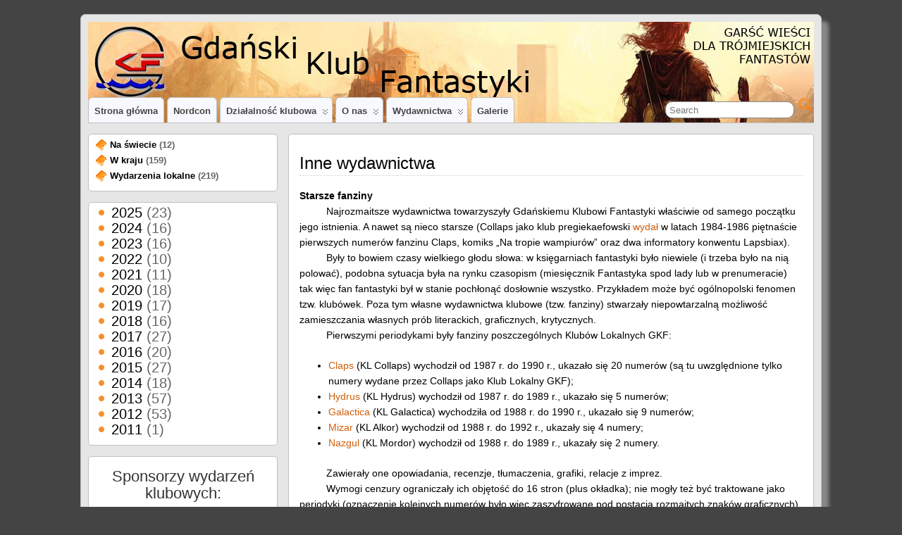

--- FILE ---
content_type: text/html; charset=UTF-8
request_url: https://gkf.org.pl/inne-wydawnictwa/
body_size: 12348
content:
<!DOCTYPE html>
<!--[if IE 6]> <html id="ie6" dir="ltr" lang="pl-PL" prefix="og: https://ogp.me/ns#"> <![endif]-->
<!--[if IE 7]> <html id="ie7" dir="ltr" lang="pl-PL" prefix="og: https://ogp.me/ns#"> <![endif]-->
<!--[if IE 8]> <html id="ie8" dir="ltr" lang="pl-PL" prefix="og: https://ogp.me/ns#"> <![endif]-->
<!--[if !(IE 6) | !(IE 7) | !(IE 8)]><!--> <html dir="ltr" lang="pl-PL" prefix="og: https://ogp.me/ns#"> <!--<![endif]-->

<head>
	<meta charset="UTF-8" />
	<link rel="pingback" href="https://gkf.org.pl/xmlrpc.php" />

	<!--[if lt IE 9]>
	<script src="https://gkf.org.pl/wp-content/themes/suffusion/scripts/html5.js" type="text/javascript"></script>
	<![endif]-->

<!-- MapPress Easy Google Maps Wersja:2.94.3 (https://www.mappresspro.com) -->
<title>Inne wydawnictwa - Gdański Klub Fantastyki</title>

		<!-- All in One SEO 4.7.4.1 - aioseo.com -->
		<meta name="description" content="Starsze fanziny Najrozmaitsze wydawnictwa towarzyszyły Gdańskiemu Klubowi Fantastyki właściwie od samego początku jego istnienia. A nawet są nieco starsze (Collaps jako klub pregiekaefowski wydał w latach 1984-1986 piętnaście pierwszych numerów fanzinu Claps, komiks &quot;Na tropie wampiurów&quot; oraz dwa informatory konwentu Lapsbiax). Były to bowiem czasy wielkiego głodu słowa: w księgarniach fantastyki było niewiele (i trzeba" />
		<meta name="robots" content="max-image-preview:large" />
		<link rel="canonical" href="https://gkf.org.pl/inne-wydawnictwa/" />
		<meta name="generator" content="All in One SEO (AIOSEO) 4.7.4.1" />
		<meta property="og:locale" content="pl_PL" />
		<meta property="og:site_name" content="Gdański Klub Fantastyki -" />
		<meta property="og:type" content="article" />
		<meta property="og:title" content="Inne wydawnictwa - Gdański Klub Fantastyki" />
		<meta property="og:description" content="Starsze fanziny Najrozmaitsze wydawnictwa towarzyszyły Gdańskiemu Klubowi Fantastyki właściwie od samego początku jego istnienia. A nawet są nieco starsze (Collaps jako klub pregiekaefowski wydał w latach 1984-1986 piętnaście pierwszych numerów fanzinu Claps, komiks &quot;Na tropie wampiurów&quot; oraz dwa informatory konwentu Lapsbiax). Były to bowiem czasy wielkiego głodu słowa: w księgarniach fantastyki było niewiele (i trzeba" />
		<meta property="og:url" content="https://gkf.org.pl/inne-wydawnictwa/" />
		<meta property="article:published_time" content="2012-03-21T18:48:31+00:00" />
		<meta property="article:modified_time" content="2021-12-07T20:53:53+00:00" />
		<meta property="article:publisher" content="https://www.facebook.com/GdanskiKlubFantastyki/" />
		<meta name="twitter:card" content="summary_large_image" />
		<meta name="twitter:title" content="Inne wydawnictwa - Gdański Klub Fantastyki" />
		<meta name="twitter:description" content="Starsze fanziny Najrozmaitsze wydawnictwa towarzyszyły Gdańskiemu Klubowi Fantastyki właściwie od samego początku jego istnienia. A nawet są nieco starsze (Collaps jako klub pregiekaefowski wydał w latach 1984-1986 piętnaście pierwszych numerów fanzinu Claps, komiks &quot;Na tropie wampiurów&quot; oraz dwa informatory konwentu Lapsbiax). Były to bowiem czasy wielkiego głodu słowa: w księgarniach fantastyki było niewiele (i trzeba" />
		<script type="application/ld+json" class="aioseo-schema">
			{"@context":"https:\/\/schema.org","@graph":[{"@type":"BreadcrumbList","@id":"https:\/\/gkf.org.pl\/inne-wydawnictwa\/#breadcrumblist","itemListElement":[{"@type":"ListItem","@id":"https:\/\/gkf.org.pl\/#listItem","position":1,"name":"Home","item":"https:\/\/gkf.org.pl\/","nextItem":"https:\/\/gkf.org.pl\/inne-wydawnictwa\/#listItem"},{"@type":"ListItem","@id":"https:\/\/gkf.org.pl\/inne-wydawnictwa\/#listItem","position":2,"name":"Inne wydawnictwa","previousItem":"https:\/\/gkf.org.pl\/#listItem"}]},{"@type":"Organization","@id":"https:\/\/gkf.org.pl\/#organization","name":"Gda\u0144ski Klub Fantastyki","url":"https:\/\/gkf.org.pl\/","logo":{"@type":"ImageObject","url":"https:\/\/gkf.org.pl\/wp-content\/uploads\/2023\/01\/logo_gkf-2.jpg","@id":"https:\/\/gkf.org.pl\/inne-wydawnictwa\/#organizationLogo","width":200,"height":200,"caption":"Logo GKF"},"image":{"@id":"https:\/\/gkf.org.pl\/inne-wydawnictwa\/#organizationLogo"},"sameAs":["https:\/\/www.facebook.com\/GdanskiKlubFantastyki\/","https:\/\/pl.wikipedia.org\/wiki\/Gdaski_Klub_Fantastyki"]},{"@type":"WebPage","@id":"https:\/\/gkf.org.pl\/inne-wydawnictwa\/#webpage","url":"https:\/\/gkf.org.pl\/inne-wydawnictwa\/","name":"Inne wydawnictwa - Gda\u0144ski Klub Fantastyki","description":"Starsze fanziny Najrozmaitsze wydawnictwa towarzyszy\u0142y Gda\u0144skiemu Klubowi Fantastyki w\u0142a\u015bciwie od samego pocz\u0105tku jego istnienia. A nawet s\u0105 nieco starsze (Collaps jako klub pregiekaefowski wyda\u0142 w latach 1984-1986 pi\u0119tna\u015bcie pierwszych numer\u00f3w fanzinu Claps, komiks \"Na tropie wampiur\u00f3w\" oraz dwa informatory konwentu Lapsbiax). By\u0142y to bowiem czasy wielkiego g\u0142odu s\u0142owa: w ksi\u0119garniach fantastyki by\u0142o niewiele (i trzeba","inLanguage":"pl-PL","isPartOf":{"@id":"https:\/\/gkf.org.pl\/#website"},"breadcrumb":{"@id":"https:\/\/gkf.org.pl\/inne-wydawnictwa\/#breadcrumblist"},"datePublished":"2012-03-21T19:48:31+01:00","dateModified":"2021-12-07T21:53:53+01:00"},{"@type":"WebSite","@id":"https:\/\/gkf.org.pl\/#website","url":"https:\/\/gkf.org.pl\/","name":"Gda\u0144ski Klub Fantastyki","alternateName":"GKF","inLanguage":"pl-PL","publisher":{"@id":"https:\/\/gkf.org.pl\/#organization"}}]}
		</script>
		<!-- All in One SEO -->

<link rel="alternate" type="application/rss+xml" title="Gdański Klub Fantastyki &raquo; Kanał z wpisami" href="https://gkf.org.pl/feed/" />
<link rel="alternate" type="application/rss+xml" title="Gdański Klub Fantastyki &raquo; Kanał z komentarzami" href="https://gkf.org.pl/comments/feed/" />
<script type="text/javascript">
/* <![CDATA[ */
window._wpemojiSettings = {"baseUrl":"https:\/\/s.w.org\/images\/core\/emoji\/15.0.3\/72x72\/","ext":".png","svgUrl":"https:\/\/s.w.org\/images\/core\/emoji\/15.0.3\/svg\/","svgExt":".svg","source":{"concatemoji":"https:\/\/gkf.org.pl\/wp-includes\/js\/wp-emoji-release.min.js?ver=6.6.2"}};
/*! This file is auto-generated */
!function(i,n){var o,s,e;function c(e){try{var t={supportTests:e,timestamp:(new Date).valueOf()};sessionStorage.setItem(o,JSON.stringify(t))}catch(e){}}function p(e,t,n){e.clearRect(0,0,e.canvas.width,e.canvas.height),e.fillText(t,0,0);var t=new Uint32Array(e.getImageData(0,0,e.canvas.width,e.canvas.height).data),r=(e.clearRect(0,0,e.canvas.width,e.canvas.height),e.fillText(n,0,0),new Uint32Array(e.getImageData(0,0,e.canvas.width,e.canvas.height).data));return t.every(function(e,t){return e===r[t]})}function u(e,t,n){switch(t){case"flag":return n(e,"\ud83c\udff3\ufe0f\u200d\u26a7\ufe0f","\ud83c\udff3\ufe0f\u200b\u26a7\ufe0f")?!1:!n(e,"\ud83c\uddfa\ud83c\uddf3","\ud83c\uddfa\u200b\ud83c\uddf3")&&!n(e,"\ud83c\udff4\udb40\udc67\udb40\udc62\udb40\udc65\udb40\udc6e\udb40\udc67\udb40\udc7f","\ud83c\udff4\u200b\udb40\udc67\u200b\udb40\udc62\u200b\udb40\udc65\u200b\udb40\udc6e\u200b\udb40\udc67\u200b\udb40\udc7f");case"emoji":return!n(e,"\ud83d\udc26\u200d\u2b1b","\ud83d\udc26\u200b\u2b1b")}return!1}function f(e,t,n){var r="undefined"!=typeof WorkerGlobalScope&&self instanceof WorkerGlobalScope?new OffscreenCanvas(300,150):i.createElement("canvas"),a=r.getContext("2d",{willReadFrequently:!0}),o=(a.textBaseline="top",a.font="600 32px Arial",{});return e.forEach(function(e){o[e]=t(a,e,n)}),o}function t(e){var t=i.createElement("script");t.src=e,t.defer=!0,i.head.appendChild(t)}"undefined"!=typeof Promise&&(o="wpEmojiSettingsSupports",s=["flag","emoji"],n.supports={everything:!0,everythingExceptFlag:!0},e=new Promise(function(e){i.addEventListener("DOMContentLoaded",e,{once:!0})}),new Promise(function(t){var n=function(){try{var e=JSON.parse(sessionStorage.getItem(o));if("object"==typeof e&&"number"==typeof e.timestamp&&(new Date).valueOf()<e.timestamp+604800&&"object"==typeof e.supportTests)return e.supportTests}catch(e){}return null}();if(!n){if("undefined"!=typeof Worker&&"undefined"!=typeof OffscreenCanvas&&"undefined"!=typeof URL&&URL.createObjectURL&&"undefined"!=typeof Blob)try{var e="postMessage("+f.toString()+"("+[JSON.stringify(s),u.toString(),p.toString()].join(",")+"));",r=new Blob([e],{type:"text/javascript"}),a=new Worker(URL.createObjectURL(r),{name:"wpTestEmojiSupports"});return void(a.onmessage=function(e){c(n=e.data),a.terminate(),t(n)})}catch(e){}c(n=f(s,u,p))}t(n)}).then(function(e){for(var t in e)n.supports[t]=e[t],n.supports.everything=n.supports.everything&&n.supports[t],"flag"!==t&&(n.supports.everythingExceptFlag=n.supports.everythingExceptFlag&&n.supports[t]);n.supports.everythingExceptFlag=n.supports.everythingExceptFlag&&!n.supports.flag,n.DOMReady=!1,n.readyCallback=function(){n.DOMReady=!0}}).then(function(){return e}).then(function(){var e;n.supports.everything||(n.readyCallback(),(e=n.source||{}).concatemoji?t(e.concatemoji):e.wpemoji&&e.twemoji&&(t(e.twemoji),t(e.wpemoji)))}))}((window,document),window._wpemojiSettings);
/* ]]> */
</script>
<style id='wp-emoji-styles-inline-css' type='text/css'>

	img.wp-smiley, img.emoji {
		display: inline !important;
		border: none !important;
		box-shadow: none !important;
		height: 1em !important;
		width: 1em !important;
		margin: 0 0.07em !important;
		vertical-align: -0.1em !important;
		background: none !important;
		padding: 0 !important;
	}
</style>
<link rel='stylesheet' id='wp-block-library-css' href='https://gkf.org.pl/wp-includes/css/dist/block-library/style.min.css?ver=6.6.2' type='text/css' media='all' />
<link rel='stylesheet' id='mappress-leaflet-css' href='https://gkf.org.pl/wp-content/plugins/mappress-google-maps-for-wordpress/lib/leaflet/leaflet.css?ver=1.7.1' type='text/css' media='all' />
<link rel='stylesheet' id='mappress-css' href='https://gkf.org.pl/wp-content/plugins/mappress-google-maps-for-wordpress/css/mappress.css?ver=2.94.3' type='text/css' media='all' />
<style id='classic-theme-styles-inline-css' type='text/css'>
/*! This file is auto-generated */
.wp-block-button__link{color:#fff;background-color:#32373c;border-radius:9999px;box-shadow:none;text-decoration:none;padding:calc(.667em + 2px) calc(1.333em + 2px);font-size:1.125em}.wp-block-file__button{background:#32373c;color:#fff;text-decoration:none}
</style>
<style id='global-styles-inline-css' type='text/css'>
:root{--wp--preset--aspect-ratio--square: 1;--wp--preset--aspect-ratio--4-3: 4/3;--wp--preset--aspect-ratio--3-4: 3/4;--wp--preset--aspect-ratio--3-2: 3/2;--wp--preset--aspect-ratio--2-3: 2/3;--wp--preset--aspect-ratio--16-9: 16/9;--wp--preset--aspect-ratio--9-16: 9/16;--wp--preset--color--black: #000000;--wp--preset--color--cyan-bluish-gray: #abb8c3;--wp--preset--color--white: #ffffff;--wp--preset--color--pale-pink: #f78da7;--wp--preset--color--vivid-red: #cf2e2e;--wp--preset--color--luminous-vivid-orange: #ff6900;--wp--preset--color--luminous-vivid-amber: #fcb900;--wp--preset--color--light-green-cyan: #7bdcb5;--wp--preset--color--vivid-green-cyan: #00d084;--wp--preset--color--pale-cyan-blue: #8ed1fc;--wp--preset--color--vivid-cyan-blue: #0693e3;--wp--preset--color--vivid-purple: #9b51e0;--wp--preset--gradient--vivid-cyan-blue-to-vivid-purple: linear-gradient(135deg,rgba(6,147,227,1) 0%,rgb(155,81,224) 100%);--wp--preset--gradient--light-green-cyan-to-vivid-green-cyan: linear-gradient(135deg,rgb(122,220,180) 0%,rgb(0,208,130) 100%);--wp--preset--gradient--luminous-vivid-amber-to-luminous-vivid-orange: linear-gradient(135deg,rgba(252,185,0,1) 0%,rgba(255,105,0,1) 100%);--wp--preset--gradient--luminous-vivid-orange-to-vivid-red: linear-gradient(135deg,rgba(255,105,0,1) 0%,rgb(207,46,46) 100%);--wp--preset--gradient--very-light-gray-to-cyan-bluish-gray: linear-gradient(135deg,rgb(238,238,238) 0%,rgb(169,184,195) 100%);--wp--preset--gradient--cool-to-warm-spectrum: linear-gradient(135deg,rgb(74,234,220) 0%,rgb(151,120,209) 20%,rgb(207,42,186) 40%,rgb(238,44,130) 60%,rgb(251,105,98) 80%,rgb(254,248,76) 100%);--wp--preset--gradient--blush-light-purple: linear-gradient(135deg,rgb(255,206,236) 0%,rgb(152,150,240) 100%);--wp--preset--gradient--blush-bordeaux: linear-gradient(135deg,rgb(254,205,165) 0%,rgb(254,45,45) 50%,rgb(107,0,62) 100%);--wp--preset--gradient--luminous-dusk: linear-gradient(135deg,rgb(255,203,112) 0%,rgb(199,81,192) 50%,rgb(65,88,208) 100%);--wp--preset--gradient--pale-ocean: linear-gradient(135deg,rgb(255,245,203) 0%,rgb(182,227,212) 50%,rgb(51,167,181) 100%);--wp--preset--gradient--electric-grass: linear-gradient(135deg,rgb(202,248,128) 0%,rgb(113,206,126) 100%);--wp--preset--gradient--midnight: linear-gradient(135deg,rgb(2,3,129) 0%,rgb(40,116,252) 100%);--wp--preset--font-size--small: 13px;--wp--preset--font-size--medium: 20px;--wp--preset--font-size--large: 36px;--wp--preset--font-size--x-large: 42px;--wp--preset--spacing--20: 0.44rem;--wp--preset--spacing--30: 0.67rem;--wp--preset--spacing--40: 1rem;--wp--preset--spacing--50: 1.5rem;--wp--preset--spacing--60: 2.25rem;--wp--preset--spacing--70: 3.38rem;--wp--preset--spacing--80: 5.06rem;--wp--preset--shadow--natural: 6px 6px 9px rgba(0, 0, 0, 0.2);--wp--preset--shadow--deep: 12px 12px 50px rgba(0, 0, 0, 0.4);--wp--preset--shadow--sharp: 6px 6px 0px rgba(0, 0, 0, 0.2);--wp--preset--shadow--outlined: 6px 6px 0px -3px rgba(255, 255, 255, 1), 6px 6px rgba(0, 0, 0, 1);--wp--preset--shadow--crisp: 6px 6px 0px rgba(0, 0, 0, 1);}:where(.is-layout-flex){gap: 0.5em;}:where(.is-layout-grid){gap: 0.5em;}body .is-layout-flex{display: flex;}.is-layout-flex{flex-wrap: wrap;align-items: center;}.is-layout-flex > :is(*, div){margin: 0;}body .is-layout-grid{display: grid;}.is-layout-grid > :is(*, div){margin: 0;}:where(.wp-block-columns.is-layout-flex){gap: 2em;}:where(.wp-block-columns.is-layout-grid){gap: 2em;}:where(.wp-block-post-template.is-layout-flex){gap: 1.25em;}:where(.wp-block-post-template.is-layout-grid){gap: 1.25em;}.has-black-color{color: var(--wp--preset--color--black) !important;}.has-cyan-bluish-gray-color{color: var(--wp--preset--color--cyan-bluish-gray) !important;}.has-white-color{color: var(--wp--preset--color--white) !important;}.has-pale-pink-color{color: var(--wp--preset--color--pale-pink) !important;}.has-vivid-red-color{color: var(--wp--preset--color--vivid-red) !important;}.has-luminous-vivid-orange-color{color: var(--wp--preset--color--luminous-vivid-orange) !important;}.has-luminous-vivid-amber-color{color: var(--wp--preset--color--luminous-vivid-amber) !important;}.has-light-green-cyan-color{color: var(--wp--preset--color--light-green-cyan) !important;}.has-vivid-green-cyan-color{color: var(--wp--preset--color--vivid-green-cyan) !important;}.has-pale-cyan-blue-color{color: var(--wp--preset--color--pale-cyan-blue) !important;}.has-vivid-cyan-blue-color{color: var(--wp--preset--color--vivid-cyan-blue) !important;}.has-vivid-purple-color{color: var(--wp--preset--color--vivid-purple) !important;}.has-black-background-color{background-color: var(--wp--preset--color--black) !important;}.has-cyan-bluish-gray-background-color{background-color: var(--wp--preset--color--cyan-bluish-gray) !important;}.has-white-background-color{background-color: var(--wp--preset--color--white) !important;}.has-pale-pink-background-color{background-color: var(--wp--preset--color--pale-pink) !important;}.has-vivid-red-background-color{background-color: var(--wp--preset--color--vivid-red) !important;}.has-luminous-vivid-orange-background-color{background-color: var(--wp--preset--color--luminous-vivid-orange) !important;}.has-luminous-vivid-amber-background-color{background-color: var(--wp--preset--color--luminous-vivid-amber) !important;}.has-light-green-cyan-background-color{background-color: var(--wp--preset--color--light-green-cyan) !important;}.has-vivid-green-cyan-background-color{background-color: var(--wp--preset--color--vivid-green-cyan) !important;}.has-pale-cyan-blue-background-color{background-color: var(--wp--preset--color--pale-cyan-blue) !important;}.has-vivid-cyan-blue-background-color{background-color: var(--wp--preset--color--vivid-cyan-blue) !important;}.has-vivid-purple-background-color{background-color: var(--wp--preset--color--vivid-purple) !important;}.has-black-border-color{border-color: var(--wp--preset--color--black) !important;}.has-cyan-bluish-gray-border-color{border-color: var(--wp--preset--color--cyan-bluish-gray) !important;}.has-white-border-color{border-color: var(--wp--preset--color--white) !important;}.has-pale-pink-border-color{border-color: var(--wp--preset--color--pale-pink) !important;}.has-vivid-red-border-color{border-color: var(--wp--preset--color--vivid-red) !important;}.has-luminous-vivid-orange-border-color{border-color: var(--wp--preset--color--luminous-vivid-orange) !important;}.has-luminous-vivid-amber-border-color{border-color: var(--wp--preset--color--luminous-vivid-amber) !important;}.has-light-green-cyan-border-color{border-color: var(--wp--preset--color--light-green-cyan) !important;}.has-vivid-green-cyan-border-color{border-color: var(--wp--preset--color--vivid-green-cyan) !important;}.has-pale-cyan-blue-border-color{border-color: var(--wp--preset--color--pale-cyan-blue) !important;}.has-vivid-cyan-blue-border-color{border-color: var(--wp--preset--color--vivid-cyan-blue) !important;}.has-vivid-purple-border-color{border-color: var(--wp--preset--color--vivid-purple) !important;}.has-vivid-cyan-blue-to-vivid-purple-gradient-background{background: var(--wp--preset--gradient--vivid-cyan-blue-to-vivid-purple) !important;}.has-light-green-cyan-to-vivid-green-cyan-gradient-background{background: var(--wp--preset--gradient--light-green-cyan-to-vivid-green-cyan) !important;}.has-luminous-vivid-amber-to-luminous-vivid-orange-gradient-background{background: var(--wp--preset--gradient--luminous-vivid-amber-to-luminous-vivid-orange) !important;}.has-luminous-vivid-orange-to-vivid-red-gradient-background{background: var(--wp--preset--gradient--luminous-vivid-orange-to-vivid-red) !important;}.has-very-light-gray-to-cyan-bluish-gray-gradient-background{background: var(--wp--preset--gradient--very-light-gray-to-cyan-bluish-gray) !important;}.has-cool-to-warm-spectrum-gradient-background{background: var(--wp--preset--gradient--cool-to-warm-spectrum) !important;}.has-blush-light-purple-gradient-background{background: var(--wp--preset--gradient--blush-light-purple) !important;}.has-blush-bordeaux-gradient-background{background: var(--wp--preset--gradient--blush-bordeaux) !important;}.has-luminous-dusk-gradient-background{background: var(--wp--preset--gradient--luminous-dusk) !important;}.has-pale-ocean-gradient-background{background: var(--wp--preset--gradient--pale-ocean) !important;}.has-electric-grass-gradient-background{background: var(--wp--preset--gradient--electric-grass) !important;}.has-midnight-gradient-background{background: var(--wp--preset--gradient--midnight) !important;}.has-small-font-size{font-size: var(--wp--preset--font-size--small) !important;}.has-medium-font-size{font-size: var(--wp--preset--font-size--medium) !important;}.has-large-font-size{font-size: var(--wp--preset--font-size--large) !important;}.has-x-large-font-size{font-size: var(--wp--preset--font-size--x-large) !important;}
:where(.wp-block-post-template.is-layout-flex){gap: 1.25em;}:where(.wp-block-post-template.is-layout-grid){gap: 1.25em;}
:where(.wp-block-columns.is-layout-flex){gap: 2em;}:where(.wp-block-columns.is-layout-grid){gap: 2em;}
:root :where(.wp-block-pullquote){font-size: 1.5em;line-height: 1.6;}
</style>
<link rel='stylesheet' id='suffusion-theme-css' href='https://gkf.org.pl/wp-content/themes/suffusion/style.css?ver=4.6.6' type='text/css' media='all' />
<link rel='stylesheet' id='suffusion-theme-skin-1-css' href='https://gkf.org.pl/wp-content/themes/suffusion/skins/light-theme-orange/skin.css?ver=4.6.6' type='text/css' media='all' />
<!--[if !IE]>--><link rel='stylesheet' id='suffusion-rounded-css' href='https://gkf.org.pl/wp-content/themes/suffusion/rounded-corners.css?ver=4.6.6' type='text/css' media='all' />
<!--<![endif]-->
<!--[if gt IE 8]><link rel='stylesheet' id='suffusion-rounded-css' href='https://gkf.org.pl/wp-content/themes/suffusion/rounded-corners.css?ver=4.6.6' type='text/css' media='all' />
<![endif]-->
<!--[if lt IE 8]><link rel='stylesheet' id='suffusion-ie-css' href='https://gkf.org.pl/wp-content/themes/suffusion/ie-fix.css?ver=4.6.6' type='text/css' media='all' />
<![endif]-->
<link rel='stylesheet' id='suffusion-generated-css' href='https://gkf.org.pl/wp-content/uploads/suffusion/custom-styles.css?ver=4.6.6' type='text/css' media='all' />
<link rel='stylesheet' id='dflip-style-css' href='https://gkf.org.pl/wp-content/plugins/3d-flipbook-dflip-lite/assets/css/dflip.min.css?ver=2.3.42' type='text/css' media='all' />
<script type="text/javascript" src="https://gkf.org.pl/wp-includes/js/jquery/jquery.min.js?ver=3.7.1" id="jquery-core-js"></script>
<script type="text/javascript" src="https://gkf.org.pl/wp-includes/js/jquery/jquery-migrate.min.js?ver=3.4.1" id="jquery-migrate-js"></script>
<script type="text/javascript" id="suffusion-js-extra">
/* <![CDATA[ */
var Suffusion_JS = {"wrapper_width_type_page_template_1l_sidebar_php":"fixed","wrapper_max_width_page_template_1l_sidebar_php":"1200","wrapper_min_width_page_template_1l_sidebar_php":"600","wrapper_orig_width_page_template_1l_sidebar_php":"75","wrapper_width_type_page_template_1r_sidebar_php":"fixed","wrapper_max_width_page_template_1r_sidebar_php":"1200","wrapper_min_width_page_template_1r_sidebar_php":"600","wrapper_orig_width_page_template_1r_sidebar_php":"75","wrapper_width_type_page_template_1l1r_sidebar_php":"fixed","wrapper_max_width_page_template_1l1r_sidebar_php":"1200","wrapper_min_width_page_template_1l1r_sidebar_php":"600","wrapper_orig_width_page_template_1l1r_sidebar_php":"75","wrapper_width_type_page_template_2l_sidebars_php":"fixed","wrapper_max_width_page_template_2l_sidebars_php":"1200","wrapper_min_width_page_template_2l_sidebars_php":"600","wrapper_orig_width_page_template_2l_sidebars_php":"75","wrapper_width_type_page_template_2r_sidebars_php":"fixed","wrapper_max_width_page_template_2r_sidebars_php":"1200","wrapper_min_width_page_template_2r_sidebars_php":"600","wrapper_orig_width_page_template_2r_sidebars_php":"75","wrapper_width_type":"fixed","wrapper_max_width":"1200","wrapper_min_width":"600","wrapper_orig_width":"75","wrapper_width_type_page_template_no_sidebars_php":"fixed","wrapper_max_width_page_template_no_sidebars_php":"1200","wrapper_min_width_page_template_no_sidebars_php":"600","wrapper_orig_width_page_template_no_sidebars_php":"75","suf_featured_interval":"4000","suf_featured_transition_speed":"1000","suf_featured_fx":"fade","suf_featured_pause":"Pause","suf_featured_resume":"Resume","suf_featured_sync":"0","suf_featured_pager_style":"numbers","suf_nav_delay":"500","suf_nav_effect":"fade","suf_navt_delay":"500","suf_navt_effect":"fade","suf_jq_masonry_enabled":"disabled","suf_fix_aspect_ratio":"preserve","suf_show_drop_caps":""};
/* ]]> */
</script>
<script type="text/javascript" src="https://gkf.org.pl/wp-content/themes/suffusion/scripts/suffusion.js?ver=4.6.6" id="suffusion-js"></script>
<link rel="https://api.w.org/" href="https://gkf.org.pl/wp-json/" /><link rel="alternate" title="JSON" type="application/json" href="https://gkf.org.pl/wp-json/wp/v2/pages/648" /><link rel="EditURI" type="application/rsd+xml" title="RSD" href="https://gkf.org.pl/xmlrpc.php?rsd" />
<link rel='shortlink' href='https://gkf.org.pl/?p=648' />
<link rel="alternate" title="oEmbed (JSON)" type="application/json+oembed" href="https://gkf.org.pl/wp-json/oembed/1.0/embed?url=https%3A%2F%2Fgkf.org.pl%2Finne-wydawnictwa%2F" />
<link rel="alternate" title="oEmbed (XML)" type="text/xml+oembed" href="https://gkf.org.pl/wp-json/oembed/1.0/embed?url=https%3A%2F%2Fgkf.org.pl%2Finne-wydawnictwa%2F&#038;format=xml" />
<!-- Start Additional Feeds -->
<!-- End Additional Feeds -->
<style type="text/css">
		.custom-header .blogtitle a,
	.custom-header .description {
		position: absolute !important;
		clip: rect(1px 1px 1px 1px); /* IE6, IE7 */
		clip: rect(1px, 1px, 1px, 1px);
	}
		</style>
<!-- location header -->
<link rel="icon" href="https://gkf.org.pl/wp-content/uploads/2023/01/logo_gkf-2-36x36.jpg" sizes="32x32" />
<link rel="icon" href="https://gkf.org.pl/wp-content/uploads/2023/01/logo_gkf-2.jpg" sizes="192x192" />
<link rel="apple-touch-icon" href="https://gkf.org.pl/wp-content/uploads/2023/01/logo_gkf-2.jpg" />
<meta name="msapplication-TileImage" content="https://gkf.org.pl/wp-content/uploads/2023/01/logo_gkf-2.jpg" />
</head>

<body class="page-template-default page page-id-648 light-theme-orange suffusion-custom preset-1000px device-desktop">
        				<div id="wrapper" class="fix">
					<div id="header-container" class="custom-header fix">
					<header id="header" class="fix">
			<h2 class="blogtitle left"><a href="https://gkf.org.pl">Gdański Klub Fantastyki</a></h2>
		<div class="description right"></div>
    </header><!-- /header -->
 	<nav id="nav" class="tab fix">
		<div class='col-control left'>
	<!-- right-header-widgets -->
	<div id="right-header-widgets" class="warea">
	
<form method="get" class="searchform " action="https://gkf.org.pl//">
	<input type="text" name="s" class="searchfield"
			placeholder="Search"
			/>
	<input type="submit" class="searchsubmit" value="" name="searchsubmit" />
</form>
	</div>
	<!-- /right-header-widgets -->
<ul class='sf-menu'>
<li id="menu-item-345" class="menu-item menu-item-type-custom menu-item-object-custom menu-item-home menu-item-345 dd-tab"><a href="https://gkf.org.pl">Strona główna</a></li>
<li id="menu-item-337" class="menu-item menu-item-type-custom menu-item-object-custom menu-item-337 dd-tab"><a title="Gorący zimowy konwent GKFu" target="_blank" rel="noopener" href="https://nordcon.gkf.org.pl/">Nordcon</a></li>
<li id="menu-item-356" class="menu-item menu-item-type-post_type menu-item-object-page menu-item-has-children menu-item-356 dd-tab"><a href="https://gkf.org.pl/co-w-klubie/">Działalność klubowa</a>
<ul class="sub-menu">
	<li id="menu-item-250" class="menu-item menu-item-type-post_type menu-item-object-page menu-item-250"><a href="https://gkf.org.pl/co-w-klubie/kalendarz-wydarzen/">Kalendarz wydarzeń</a></li>
	<li id="menu-item-6159" class="menu-item menu-item-type-post_type menu-item-object-page menu-item-6159"><a href="https://gkf.org.pl/biblioteka/">Biblioteka</a></li>
	<li id="menu-item-424" class="menu-item menu-item-type-post_type menu-item-object-page menu-item-424"><a href="https://gkf.org.pl/planszowki/">Planszówki</a></li>
	<li id="menu-item-422" class="menu-item menu-item-type-post_type menu-item-object-page menu-item-422"><a href="https://gkf.org.pl/rpg/">RPG</a></li>
	<li id="menu-item-423" class="menu-item menu-item-type-post_type menu-item-object-page menu-item-423"><a href="https://gkf.org.pl/strategie/">Strategie</a></li>
	<li id="menu-item-418" class="menu-item menu-item-type-post_type menu-item-object-page menu-item-418"><a href="https://gkf.org.pl/kolportaz/">Kolportaż</a></li>
</ul>
</li>
<li id="menu-item-154" class="menu-item menu-item-type-post_type menu-item-object-page menu-item-has-children menu-item-154 dd-tab"><a href="https://gkf.org.pl/o-nas/">O nas</a>
<ul class="sub-menu">
	<li id="menu-item-152" class="menu-item menu-item-type-post_type menu-item-object-page menu-item-152"><a href="https://gkf.org.pl/o-nas/lokalizacja/">Lokalizacja i kontakt</a></li>
	<li id="menu-item-3506" class="menu-item menu-item-type-custom menu-item-object-custom menu-item-3506"><a href="https://gkf.org.pl/?page_id=2">Kim jesteśmy?</a></li>
	<li id="menu-item-278" class="menu-item menu-item-type-post_type menu-item-object-page menu-item-278"><a href="https://gkf.org.pl/o-nas/dolacz-do-nas/">Dołącz do GKF-u!</a></li>
	<li id="menu-item-628" class="menu-item menu-item-type-post_type menu-item-object-page menu-item-628"><a href="https://gkf.org.pl/o-nas/zarzad/">Zarząd i Rada Stowarzyszenia</a></li>
	<li id="menu-item-153" class="menu-item menu-item-type-post_type menu-item-object-page menu-item-153"><a href="https://gkf.org.pl/o-nas/historia/">Historia</a></li>
	<li id="menu-item-314" class="menu-item menu-item-type-post_type menu-item-object-page menu-item-has-children menu-item-314"><a href="https://gkf.org.pl/o-nas/statuty-regulaminy-i-inne-papiery/">Statuty, regulaminy i inne papiery</a>
	<ul class="sub-menu">
		<li id="menu-item-313" class="menu-item menu-item-type-post_type menu-item-object-page menu-item-313"><a href="https://gkf.org.pl/o-nas/statuty-regulaminy-i-inne-papiery/statut-gdanskiego-klubu-fantastyki/">Statut Gdańskiego Klubu Fantastyki</a></li>
		<li id="menu-item-6656" class="menu-item menu-item-type-post_type menu-item-object-page menu-item-6656"><a href="https://gkf.org.pl/o-nas/statuty-regulaminy-i-inne-papiery/sprawozdania-opp/">Sprawozdania OPP</a></li>
		<li id="menu-item-308" class="menu-item menu-item-type-post_type menu-item-object-page menu-item-308"><a href="https://gkf.org.pl/o-nas/statuty-regulaminy-i-inne-papiery/regulamin-dzialu-bibliotecznego/">Regulamin Działu Bibliotecznego</a></li>
		<li id="menu-item-309" class="menu-item menu-item-type-post_type menu-item-object-page menu-item-309"><a href="https://gkf.org.pl/o-nas/statuty-regulaminy-i-inne-papiery/regulamin-dzialu-wydawniczego/">Regulamin Działu Wydawniczego</a></li>
		<li id="menu-item-310" class="menu-item menu-item-type-post_type menu-item-object-page menu-item-310"><a href="https://gkf.org.pl/o-nas/statuty-regulaminy-i-inne-papiery/regulamin-dzialu-kolportazu/">Regulamin Działu Kolportażu</a></li>
		<li id="menu-item-307" class="menu-item menu-item-type-post_type menu-item-object-page menu-item-307"><a href="https://gkf.org.pl/o-nas/statuty-regulaminy-i-inne-papiery/regulamin-dzialow-gier/">Regulamin Działów Gier</a></li>
		<li id="menu-item-6763" class="menu-item menu-item-type-post_type menu-item-object-page menu-item-6763"><a href="https://gkf.org.pl/standardy-ochrony-maloletnich/">Standardy Ochrony Małoletnich</a></li>
	</ul>
</li>
	<li id="menu-item-151" class="menu-item menu-item-type-post_type menu-item-object-page menu-item-151"><a href="https://gkf.org.pl/o-nas/jeden-procent/">1.5% podatku na rzecz GKF</a></li>
</ul>
</li>
<li id="menu-item-749" class="menu-item menu-item-type-custom menu-item-object-custom current-menu-ancestor current-menu-parent menu-item-has-children menu-item-749 dd-tab"><a href="https://gkf.org.pl/index.php/wydawnictwa">Wydawnictwa</a>
<ul class="sub-menu">
	<li id="menu-item-436" class="menu-item menu-item-type-post_type menu-item-object-page menu-item-436"><a href="https://gkf.org.pl/informator-gkf/">Informator GKF</a></li>
	<li id="menu-item-664" class="menu-item menu-item-type-post_type menu-item-object-page menu-item-664"><a href="https://gkf.org.pl/wydawnictwa/seria-wydawnicza-dawniej-kwartalnik-anatomia-fantastyki/">Anatomia Fantastyki</a></li>
	<li id="menu-item-3384" class="menu-item menu-item-type-post_type menu-item-object-page menu-item-3384"><a href="https://gkf.org.pl/wydawnictwa/e-anatomia-fantastyki-3/">e-Anatomia Fantastyki</a></li>
	<li id="menu-item-663" class="menu-item menu-item-type-post_type menu-item-object-page menu-item-663"><a href="https://gkf.org.pl/nasz-czolowy-fanzin-czerwony-karzel/">Czerwony Karzeł</a></li>
	<li id="menu-item-662" class="menu-item menu-item-type-post_type menu-item-object-page current-menu-item page_item page-item-648 current_page_item menu-item-662"><a href="https://gkf.org.pl/inne-wydawnictwa/" aria-current="page">Inne wydawnictwa</a></li>
	<li id="menu-item-661" class="menu-item menu-item-type-post_type menu-item-object-page menu-item-661"><a href="https://gkf.org.pl/kartografia-swiatow-fantastycznych/">Kartografia światów SF&#038;F</a></li>
	<li id="menu-item-660" class="menu-item menu-item-type-post_type menu-item-object-page menu-item-660"><a href="https://gkf.org.pl/jak-kupic-wydawnictwa-gkf/">Oferta wydawnictw GKF</a></li>
</ul>
</li>
<li id="menu-item-150" class="menu-item menu-item-type-post_type menu-item-object-page menu-item-150 dd-tab"><a href="https://gkf.org.pl/galeria/">Galerie</a></li>

</ul>
		</div><!-- /col-control -->
	</nav><!-- /nav -->
			</div><!-- //#header-container -->
			<div id="container" class="fix">
				
<div id="main-col">
	<div id="content">
		<article class="post-648 page type-page status-publish hentry meta-position-corners fix" id="post-648">
<header class="post-header fix">
	<h1 class="posttitle">Inne wydawnictwa</h1>
</header>
			<div class="postdata fix">
			</div>
		<span class='post-format-icon'>&nbsp;</span><span class='updated' title='2012-03-21T19:48:31+01:00'></span>			<div class="entry-container fix">
				<div class="entry fix">
					<p><strong>Starsze fanziny</strong><br />
<a href="https://gkf.org.pl/wp-content/uploads/2012/03/spacja.png"><img decoding="async" class="alignleft size-full wp-image-1129" title="spacja" src="https://gkf.org.pl/wp-content/uploads/2012/03/spacja.png" alt="" width="28" height="6" srcset="https://gkf.org.pl/wp-content/uploads/2012/03/spacja.png 28w, https://gkf.org.pl/wp-content/uploads/2012/03/spacja-24x6.png 24w" sizes="(max-width: 28px) 100vw, 28px" /></a>Najrozmaitsze wydawnictwa towarzyszyły Gdańskiemu Klubowi Fantastyki właściwie od samego początku jego istnienia. A nawet są nieco starsze (Collaps jako klub pregiekaefowski <a href="http://www.gkf.org.pl/files/Precollaps.pdf">wydał</a> w latach 1984-1986 piętnaście pierwszych numerów fanzinu Claps, komiks &#8222;Na tropie wampiurów&#8221; oraz dwa informatory konwentu Lapsbiax).<br />
<a href="https://gkf.org.pl/wp-content/uploads/2012/03/spacja.png"><img decoding="async" class="alignleft size-full wp-image-1129" title="spacja" src="https://gkf.org.pl/wp-content/uploads/2012/03/spacja.png" alt="" width="28" height="6" srcset="https://gkf.org.pl/wp-content/uploads/2012/03/spacja.png 28w, https://gkf.org.pl/wp-content/uploads/2012/03/spacja-24x6.png 24w" sizes="(max-width: 28px) 100vw, 28px" /></a>Były to bowiem czasy wielkiego głodu słowa: w księgarniach fantastyki było niewiele (i trzeba było na nią polować), podobna sytuacja była na rynku czasopism (miesięcznik Fantastyka spod lady lub w prenumeracie) tak więc fan fantastyki był w stanie pochłonąć dosłownie wszystko. Przykładem może być ogólnopolski fenomen tzw. klubówek. Poza tym własne wydawnictwa klubowe (tzw. fanziny) stwarzały niepowtarzalną możliwość zamieszczania własnych prób literackich, graficznych, krytycznych.<br />
<a href="https://gkf.org.pl/wp-content/uploads/2012/03/spacja.png"><img decoding="async" class="alignleft size-full wp-image-1129" title="spacja" src="https://gkf.org.pl/wp-content/uploads/2012/03/spacja.png" alt="" width="28" height="6" srcset="https://gkf.org.pl/wp-content/uploads/2012/03/spacja.png 28w, https://gkf.org.pl/wp-content/uploads/2012/03/spacja-24x6.png 24w" sizes="(max-width: 28px) 100vw, 28px" /></a>Pierwszymi periodykami były fanziny poszczególnych Klubów Lokalnych GKF:</p>
<ul>
<li><a href="http://www.gkf.org.pl/files/Opis%20Claps.pdf">Claps</a> (KL Collaps) wychodził od 1987 r. do 1990 r., ukazało się 20 numerów (są tu uwzględnione tylko numery wydane przez Collaps jako Klub Lokalny GKF);</li>
<li><a href="http://www.gkf.org.pl/files/Opis%20Hydrus.pdf">Hydrus</a> (KL Hydrus) wychodził od 1987 r. do 1989 r., ukazało się 5 numerów;</li>
<li><a href="http://www.gkf.org.pl/files/Opis%20Galactica.pdf">Galactica</a> (KL Galactica) wychodziła od 1988 r. do 1990 r., ukazało się 9 numerów;</li>
<li><a href="http://www.gkf.org.pl/files/Opis%20Mizar.pdf">Mizar</a> (KL Alkor) wychodził od 1988 r. do 1992 r., ukazały się 4 numery;</li>
<li><a href="http://www.gkf.org.pl/files/Opis%20Nazgul.pdf">Nazgul</a> (KL Mordor) wychodził od 1988 r. do 1989 r., ukazały się 2 numery.</li>
</ul>
<p><a href="https://gkf.org.pl/wp-content/uploads/2012/03/spacja.png"><img decoding="async" class="alignleft size-full wp-image-1129" title="spacja" src="https://gkf.org.pl/wp-content/uploads/2012/03/spacja.png" alt="" width="28" height="6" srcset="https://gkf.org.pl/wp-content/uploads/2012/03/spacja.png 28w, https://gkf.org.pl/wp-content/uploads/2012/03/spacja-24x6.png 24w" sizes="(max-width: 28px) 100vw, 28px" /></a>Zawierały one opowiadania, recenzje, tłumaczenia, grafiki, relacje z imprez.<br />
<a href="https://gkf.org.pl/wp-content/uploads/2012/03/spacja.png"><img decoding="async" class="alignleft size-full wp-image-1129" title="spacja" src="https://gkf.org.pl/wp-content/uploads/2012/03/spacja.png" alt="" width="28" height="6" srcset="https://gkf.org.pl/wp-content/uploads/2012/03/spacja.png 28w, https://gkf.org.pl/wp-content/uploads/2012/03/spacja-24x6.png 24w" sizes="(max-width: 28px) 100vw, 28px" /></a>Wymogi cenzury ograniczały ich objętość do 16 stron (plus okładka); nie mogły też być traktowane jako periodyki (oznaczenie kolejnych numerów było więc zaszyfrowane pod postacią rozmaitych znaków graficznych). Ograniczenia te oczywiście przestały obowiązywać wraz z końcem realnego socjalizmu.<br />
<a href="https://gkf.org.pl/wp-content/uploads/2012/03/spacja.png"><img decoding="async" class="alignleft size-full wp-image-1129" title="spacja" src="https://gkf.org.pl/wp-content/uploads/2012/03/spacja.png" alt="" width="28" height="6" srcset="https://gkf.org.pl/wp-content/uploads/2012/03/spacja.png 28w, https://gkf.org.pl/wp-content/uploads/2012/03/spacja-24x6.png 24w" sizes="(max-width: 28px) 100vw, 28px" /></a>Jednak takie drobne formy przestawały wystarczać. Marzyła się forma książkowa.<br />
<a href="https://gkf.org.pl/wp-content/uploads/2012/03/spacja.png"><img decoding="async" class="alignleft size-full wp-image-1129" title="spacja" src="https://gkf.org.pl/wp-content/uploads/2012/03/spacja.png" alt="" width="28" height="6" srcset="https://gkf.org.pl/wp-content/uploads/2012/03/spacja.png 28w, https://gkf.org.pl/wp-content/uploads/2012/03/spacja-24x6.png 24w" sizes="(max-width: 28px) 100vw, 28px" /></a>Po wielu staraniach udało się uzyskać zgodę ministerstwa na wydanie <a href="http://www.gkf.org.pl/files/ILG1.jpg">Informatora Literacko-Graficznego GKF</a> (rok 1988) jednorazowego, 120-stronicowego wydawnictwa zawierającego głównie (acz nie wyłącznie) twórczość członków Giekaefu.</p>
<p><strong>Albumy, komiksy, książki</strong><br />
<a href="https://gkf.org.pl/wp-content/uploads/2012/03/spacja.png"><img decoding="async" class="alignleft size-full wp-image-1129" title="spacja" src="https://gkf.org.pl/wp-content/uploads/2012/03/spacja.png" alt="" width="28" height="6" srcset="https://gkf.org.pl/wp-content/uploads/2012/03/spacja.png 28w, https://gkf.org.pl/wp-content/uploads/2012/03/spacja-24x6.png 24w" sizes="(max-width: 28px) 100vw, 28px" /></a>Ukazywały się najróżniejsze <a href="http://www.gkf.org.pl/files/Inne%20wydawnictwa.pdf">wydawnictwa</a>, nie będące periodykami: zbiorek grafik Jerzego Szyłaka (1987 r.), informator wystawy malarstwa SF (1988 r.) oraz kilka wydań udergroundowych komiksów Jana-Platy-Przechlewskiego Wampiurs Wars (tomiki I-III w 1988 r., tomiki IV i V w 1989 r.; edycje zbiorcze już w III RP: w 1990 i 1994 r.).<br />
<a href="https://gkf.org.pl/wp-content/uploads/2012/03/spacja.png"><img decoding="async" class="alignleft size-full wp-image-1129" title="spacja" src="https://gkf.org.pl/wp-content/uploads/2012/03/spacja.png" alt="" width="28" height="6" srcset="https://gkf.org.pl/wp-content/uploads/2012/03/spacja.png 28w, https://gkf.org.pl/wp-content/uploads/2012/03/spacja-24x6.png 24w" sizes="(max-width: 28px) 100vw, 28px" /></a>Klubówek GKF raczej nie wydawał; choć można by za nie uznać przetłumaczone (też za PRL-u) przedruki zachodnich komiksów: trzy zeszyty z rozerotyzowanymi parodiami klasyki kina grozy (1988 r.), dwa tomiki klasycznego Conana (1989 i 1990 r.), albumik komiksów i grafik Moebiusa (1989 r.) i albumik grafik Franka Frazetty (1988 r.) oraz, już w nowej rzeczywistości, powieść Edmonda Hamiltona &#8222;Władcy gwiazd&#8221; (1994 r.).<br />
<a href="https://gkf.org.pl/wp-content/uploads/2012/03/spacja.png"><img decoding="async" class="alignleft size-full wp-image-1129" title="spacja" src="https://gkf.org.pl/wp-content/uploads/2012/03/spacja.png" alt="" width="28" height="6" srcset="https://gkf.org.pl/wp-content/uploads/2012/03/spacja.png 28w, https://gkf.org.pl/wp-content/uploads/2012/03/spacja-24x6.png 24w" sizes="(max-width: 28px) 100vw, 28px" /></a>W swojej historii mieliśmy też wydanie kartonowego modelu (do sklejania) myśliwca imperialnego z Gwiezdnych wojen (1987 r.).<br />
<a href="https://gkf.org.pl/wp-content/uploads/2012/03/spacja.png"><img decoding="async" class="alignleft size-full wp-image-1129" title="spacja" src="https://gkf.org.pl/wp-content/uploads/2012/03/spacja.png" alt="" width="28" height="6" srcset="https://gkf.org.pl/wp-content/uploads/2012/03/spacja.png 28w, https://gkf.org.pl/wp-content/uploads/2012/03/spacja-24x6.png 24w" sizes="(max-width: 28px) 100vw, 28px" /></a>Wydawcą tego typu publikacji był przeważnie któryś z klubów lokalnych (najczęściej Collaps lub Galactica).<br />
<a href="https://gkf.org.pl/wp-content/uploads/2012/03/spacja.png"><img decoding="async" class="alignleft size-full wp-image-1129" title="spacja" src="https://gkf.org.pl/wp-content/uploads/2012/03/spacja.png" alt="" width="28" height="6" srcset="https://gkf.org.pl/wp-content/uploads/2012/03/spacja.png 28w, https://gkf.org.pl/wp-content/uploads/2012/03/spacja-24x6.png 24w" sizes="(max-width: 28px) 100vw, 28px" /></a>Ponadto, już po upadku PRL i cenzury, ukazały się dwa wydania opowiadań Andrzeja Prószyńskiego &#8222;Ostatnie słowo&#8221; (1993 r., wraz z prawie identycznym dodrukiem; 1997 r., z nową okładką i składem). Ukazała się też powieść fantasy Dawida Brykalskiego &#8222;Nie ma tego złego, co na gorsze by nie wyszło&#8221; (2000 r.).</p>
<p><strong>Czerwony Karzeł-Komiks</strong><br />
<a href="https://gkf.org.pl/wp-content/uploads/2012/03/spacja.png"><img decoding="async" class="alignleft size-full wp-image-1129" title="spacja" src="https://gkf.org.pl/wp-content/uploads/2012/03/spacja.png" alt="" width="28" height="6" srcset="https://gkf.org.pl/wp-content/uploads/2012/03/spacja.png 28w, https://gkf.org.pl/wp-content/uploads/2012/03/spacja-24x6.png 24w" sizes="(max-width: 28px) 100vw, 28px" /></a>Kolejnym wydawnictwem był <a href="http://www.gkf.org.pl/files/CKK.pdf">Czerwony Karzeł &#8211; Komiks</a> (ukazujący się, jako pierwsze wydawnictwo GKF-u, nie w formacie A5, lecz A4); wyszły 3 numery w okresie od 1997 do 1999 r. (dwa pierwsze miały charakter magazynowy, trzeci był remakem komiksu &#8222;Na tropie wampiurów&#8221;). W 2007 ukazał się numer czwarty (i ostatni) z kanoniczną (po raz pierwszy wszystkie materiały) edycją oryginalnego komiksu &#8222;Wampiurs Wars&#8221;.</p>
<p><strong>Nowsze fanziny</strong><br />
<a href="https://gkf.org.pl/wp-content/uploads/2012/03/spacja.png"><img decoding="async" class="alignleft size-full wp-image-1129" title="spacja" src="https://gkf.org.pl/wp-content/uploads/2012/03/spacja.png" alt="" width="28" height="6" srcset="https://gkf.org.pl/wp-content/uploads/2012/03/spacja.png 28w, https://gkf.org.pl/wp-content/uploads/2012/03/spacja-24x6.png 24w" sizes="(max-width: 28px) 100vw, 28px" /></a>Dość okazjonalne (z uwagi na skalę przedsięwzięcia) edycje prozinów sprawiły, iż Kluby Lokalne przypomniały sobie o wydawniczej galanterii czyli mogących częściej ukazywać się drobnych fanzinach, co zaowocowało renesansem tych wydawnictw.<br />
<a href="https://gkf.org.pl/wp-content/uploads/2012/03/spacja.png"><img decoding="async" class="alignleft size-full wp-image-1129" title="spacja" src="https://gkf.org.pl/wp-content/uploads/2012/03/spacja.png" alt="" width="28" height="6" srcset="https://gkf.org.pl/wp-content/uploads/2012/03/spacja.png 28w, https://gkf.org.pl/wp-content/uploads/2012/03/spacja-24x6.png 24w" sizes="(max-width: 28px) 100vw, 28px" /></a>I tak, już w realiach III RP, ukazywały się jeszcze:</p>
<ul>
<li><a href="http://www.gkf.org.pl/files/Kaczkowisko.pdf">KaCzKowisko</a> (KCzK) wychodziło od 1992 r. do 1996 r., ukazało się 7 numerów;</li>
<li><a href="http://www.gkf.org.pl/files/Dragonhelm.pdf">Dragon Helm</a> (KL Angmar) wychodził od 1992 r. do 1999 r., ukazało się 8 numerów;</li>
<li><a href="http://www.gkf.org.pl/files/czado.pdf">Czarna Dzióra</a> (KL Hydrus) wychodziła od 1995 r. do 1996 r., ukazały się 4 numery;</li>
<li><a href="http://www.gkf.org.pl/files/Uswiadamiacz.pdf">Uświadamiacz</a> (KL Acheron) wychodził w roku 1992, ukazały się 3 numery;</li>
</ul>
<p><a href="https://gkf.org.pl/wp-content/uploads/2012/03/spacja.png"><img decoding="async" class="alignleft size-full wp-image-1129" title="spacja" src="https://gkf.org.pl/wp-content/uploads/2012/03/spacja.png" alt="" width="28" height="6" srcset="https://gkf.org.pl/wp-content/uploads/2012/03/spacja.png 28w, https://gkf.org.pl/wp-content/uploads/2012/03/spacja-24x6.png 24w" sizes="(max-width: 28px) 100vw, 28px" /></a>Informator Klubu Fantastyki Alkor (KL Alkor) wychodził od 1992 r. do 1993 r., ukazało się 9 numerów.<br />
<a href="https://gkf.org.pl/wp-content/uploads/2012/03/spacja.png"><img decoding="async" class="alignleft size-full wp-image-1129" title="spacja" src="https://gkf.org.pl/wp-content/uploads/2012/03/spacja.png" alt="" width="28" height="6" srcset="https://gkf.org.pl/wp-content/uploads/2012/03/spacja.png 28w, https://gkf.org.pl/wp-content/uploads/2012/03/spacja-24x6.png 24w" sizes="(max-width: 28px) 100vw, 28px" /></a>Finansowane były też pojedyncze numery <a href="http://www.gkf.org.pl/files/FanzinyKS.pdf">fanzinów</a> Klubów Sprzymierzonych z GKF-em (Dzikie Wieści KS Conan, Brainstorm KS Liga Dagobah, Szepty spod Pagórka KS Hobbit, Nowe Wizje KS Taurus, Czerw KS Fremen, Kafar KS Rassun).</p>
<p><strong>Informatory imprez</strong><br />
<a href="https://gkf.org.pl/wp-content/uploads/2012/03/spacja.png"><img decoding="async" class="alignleft size-full wp-image-1129" title="spacja" src="https://gkf.org.pl/wp-content/uploads/2012/03/spacja.png" alt="" width="28" height="6" srcset="https://gkf.org.pl/wp-content/uploads/2012/03/spacja.png 28w, https://gkf.org.pl/wp-content/uploads/2012/03/spacja-24x6.png 24w" sizes="(max-width: 28px) 100vw, 28px" /></a>Innego rodzaju wydawnictwami informacyjnymi są <a href="http://www.gkf.org.pl/files/Informatory imprez.pdf">informatory</a> konwentów organizowanych bądź współorganizowanych przez GKF (np. Nordcon, Polcon, Voyager, Halloween, Teleport, Eurocon, seminaria filmowe); ukazywały się one zarówno w PRL, jak w III RP (w ostatnich latach głównie jako numery specjalne Czerwonego Karła).</p>
<div class="_df_thumb " id="df_rand20220759"  data-title="" wpoptions="true" thumbtype="" source="https://gkf.org.pl/files/Precollaps.pdf" >Open Book</div>				</div><!--/entry -->
						</div><!-- .entry-container -->
<footer class="post-footer postdata fix">
<span class="author"><span class="icon">&nbsp;</span>Posted by <span class="vcard"><a href="https://gkf.org.pl/author/robson60000/" class="url fn" rel="author">Robson60000</a></span> at 19:48</span></footer><!-- .post-footer -->
<section id="comments">
</section>   <!-- #comments -->
		</article><!--/post -->

	</div>
</div>
<div id='sidebar-shell-1' class='sidebar-shell sidebar-shell-right'>
<div class="dbx-group right boxed warea" id="sidebar">
<!--widget start --><aside id="block-18" class="dbx-box suf-widget widget_block widget_categories"><div class="dbx-content"><ul style="font-style:normal;font-weight:600;text-transform:none;" class="wp-block-categories-list aligncenter wp-block-categories has-small-font-size">	<li class="cat-item cat-item-7"><a href="https://gkf.org.pl/category/na-swiecie/">Na świecie</a> (12)
</li>
	<li class="cat-item cat-item-6"><a href="https://gkf.org.pl/category/w-kraju/">W kraju</a> (159)
</li>
	<li class="cat-item cat-item-5"><a href="https://gkf.org.pl/category/wydarzenia-lokalne/">Wydarzenia lokalne</a> (219)
</li>
</ul></div></aside><!--widget end --><!--widget start --><aside id="block-14" class="dbx-box suf-widget widget_block"><div class="dbx-content">
<div class="wp-block-group"><div class="wp-block-group__inner-container is-layout-constrained wp-block-group-is-layout-constrained"><ul style="font-style:normal;font-weight:100;text-decoration:none;" class="wp-block-archives-list wp-block-archives has-medium-font-size">	<li><a href='https://gkf.org.pl/2025/'>2025</a>&nbsp;(23)</li>
	<li><a href='https://gkf.org.pl/2024/'>2024</a>&nbsp;(16)</li>
	<li><a href='https://gkf.org.pl/2023/'>2023</a>&nbsp;(16)</li>
	<li><a href='https://gkf.org.pl/2022/'>2022</a>&nbsp;(10)</li>
	<li><a href='https://gkf.org.pl/2021/'>2021</a>&nbsp;(11)</li>
	<li><a href='https://gkf.org.pl/2020/'>2020</a>&nbsp;(18)</li>
	<li><a href='https://gkf.org.pl/2019/'>2019</a>&nbsp;(17)</li>
	<li><a href='https://gkf.org.pl/2018/'>2018</a>&nbsp;(16)</li>
	<li><a href='https://gkf.org.pl/2017/'>2017</a>&nbsp;(27)</li>
	<li><a href='https://gkf.org.pl/2016/'>2016</a>&nbsp;(20)</li>
	<li><a href='https://gkf.org.pl/2015/'>2015</a>&nbsp;(27)</li>
	<li><a href='https://gkf.org.pl/2014/'>2014</a>&nbsp;(18)</li>
	<li><a href='https://gkf.org.pl/2013/'>2013</a>&nbsp;(57)</li>
	<li><a href='https://gkf.org.pl/2012/'>2012</a>&nbsp;(53)</li>
	<li><a href='https://gkf.org.pl/2011/'>2011</a>&nbsp;(1)</li>
</ul></div></div>
</div></aside><!--widget end --><!--widget start --><aside id="block-21" class="dbx-box suf-widget widget_block"><div class="dbx-content">
<h2 class="wp-block-heading has-text-align-center">Sponsorzy wydarzeń klubowych:<a href="https://www.chaosium.com/" data-type="link" data-id="https://www.chaosium.com/" target="_blank" rel="noreferrer noopener"><img loading="lazy" decoding="async" width="150" height="150" class="wp-image-6522" style="width: 150px;" src="https://gkf.org.pl/wp-content/uploads/2025/04/Chaosium-50th_Anniversary_Logo_Black.png" alt="chaosium" srcset="https://gkf.org.pl/wp-content/uploads/2025/04/Chaosium-50th_Anniversary_Logo_Black.png 2016w, https://gkf.org.pl/wp-content/uploads/2025/04/Chaosium-50th_Anniversary_Logo_Black-300x300.png 300w, https://gkf.org.pl/wp-content/uploads/2025/04/Chaosium-50th_Anniversary_Logo_Black-1024x1024.png 1024w, https://gkf.org.pl/wp-content/uploads/2025/04/Chaosium-50th_Anniversary_Logo_Black-150x150.png 150w, https://gkf.org.pl/wp-content/uploads/2025/04/Chaosium-50th_Anniversary_Logo_Black-768x768.png 768w, https://gkf.org.pl/wp-content/uploads/2025/04/Chaosium-50th_Anniversary_Logo_Black-1536x1536.png 1536w, https://gkf.org.pl/wp-content/uploads/2025/04/Chaosium-50th_Anniversary_Logo_Black-96x96.png 96w, https://gkf.org.pl/wp-content/uploads/2025/04/Chaosium-50th_Anniversary_Logo_Black-24x24.png 24w, https://gkf.org.pl/wp-content/uploads/2025/04/Chaosium-50th_Anniversary_Logo_Black-36x36.png 36w, https://gkf.org.pl/wp-content/uploads/2025/04/Chaosium-50th_Anniversary_Logo_Black-48x48.png 48w, https://gkf.org.pl/wp-content/uploads/2025/04/Chaosium-50th_Anniversary_Logo_Black-64x64.png 64w" sizes="(max-width: 150px) 100vw, 150px" /></a><a href="https://www.chaosium.com/" data-type="link" data-id="https://www.chaosium.com/"></a></h2>
</div></aside><!--widget end --></div><!--/sidebar -->
</div>
	</div><!-- /container -->

<footer>
	<div id="cred">
		<table>
			<tr>
				<td class="cred-left">&#169; 2023 <a href='https://gkf.org.pl'>Gdański Klub Fantastyki</a></td>
				<td class="cred-center"></td>
				<td class="cred-right"><a href="https://aquoid.com/themes/suffusion/">Suffusion theme by Sayontan Sinha</a></td>
			</tr>
		</table>
	</div>
</footer>
<!-- 58 queries, 15MB in 0,797 seconds. -->
</div><!--/wrapper -->
<!-- location footer -->
<script type="text/javascript" src="https://gkf.org.pl/wp-includes/js/comment-reply.min.js?ver=6.6.2" id="comment-reply-js" async="async" data-wp-strategy="async"></script>
<script type="text/javascript" src="https://gkf.org.pl/wp-content/plugins/3d-flipbook-dflip-lite/assets/js/dflip.min.js?ver=2.3.42" id="dflip-script-js"></script>
<script data-cfasync="false"> var dFlipLocation = "https://gkf.org.pl/wp-content/plugins/3d-flipbook-dflip-lite/assets/"; var dFlipWPGlobal = {"text":{"toggleSound":"Turn on\/off Sound","toggleThumbnails":"Toggle Thumbnails","toggleOutline":"Toggle Outline\/Bookmark","previousPage":"Previous Page","nextPage":"Next Page","toggleFullscreen":"Toggle Fullscreen","zoomIn":"Zoom In","zoomOut":"Zoom Out","toggleHelp":"Toggle Help","singlePageMode":"Single Page Mode","doublePageMode":"Double Page Mode","downloadPDFFile":"Download PDF File","gotoFirstPage":"Goto First Page","gotoLastPage":"Goto Last Page","share":"Share","mailSubject":"I wanted you to see this FlipBook","mailBody":"Check out this site {{url}}","loading":"DearFlip: Loading "},"viewerType":"flipbook","moreControls":"download,pageMode,startPage,endPage,sound","hideControls":"","scrollWheel":"false","backgroundColor":"#777","backgroundImage":"","height":"auto","paddingLeft":"20","paddingRight":"20","controlsPosition":"bottom","duration":800,"soundEnable":"true","enableDownload":"true","showSearchControl":"false","showPrintControl":"false","enableAnnotation":false,"enableAnalytics":"false","webgl":"true","hard":"none","maxTextureSize":"1600","rangeChunkSize":"524288","zoomRatio":1.5,"stiffness":3,"pageMode":"0","singlePageMode":"0","pageSize":"0","autoPlay":"false","autoPlayDuration":5000,"autoPlayStart":"false","linkTarget":"2","sharePrefix":"flipbook-"};</script>
</body>
</html>

<!--
Performance optimized by W3 Total Cache. Learn more: https://www.boldgrid.com/w3-total-cache/

Object Caching 8/525 objects using Disk
Page Caching using Disk: Enhanced 

Served from: gkf.org.pl @ 2026-01-15 17:54:30 by W3 Total Cache
-->